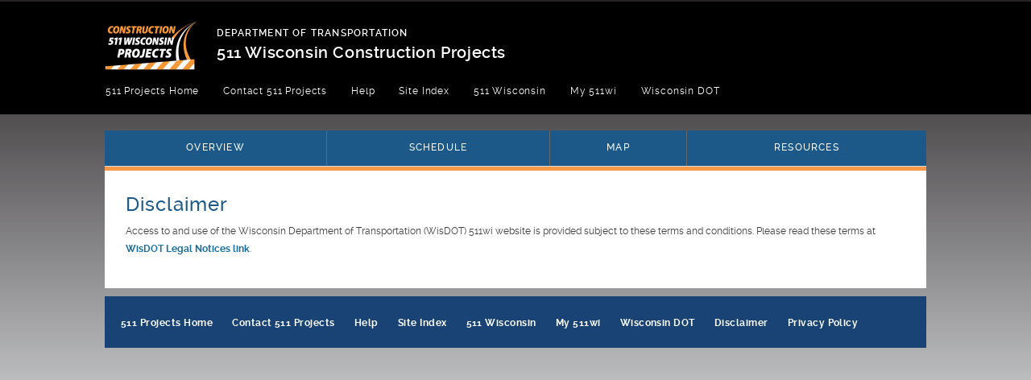

--- FILE ---
content_type: text/html; charset=UTF-8
request_url: https://projects.511wi.gov/disclaimer/
body_size: 7194
content:
<!DOCTYPE html>
<html lang="en-US" class="no-js">
  <head>
    <meta charset="UTF-8">
    <meta name="viewport" content="width=device-width, initial-scale=1">
    <link rel="profile" href="https://gmpg.org/xfn/11">
    <link rel="pingback" href="https://projects.511wi.gov/xmlrpc.php">

    <title>Disclaimer &#8211; 511 WI Projects</title>
<meta name='robots' content='max-image-preview:large' />
<link rel='dns-prefetch' href='//code.jquery.com' />
<link rel="alternate" title="oEmbed (JSON)" type="application/json+oembed" href="https://projects.511wi.gov/wp-json/oembed/1.0/embed?url=https%3A%2F%2Fprojects.511wi.gov%2Fdisclaimer%2F" />
<link rel="alternate" title="oEmbed (XML)" type="text/xml+oembed" href="https://projects.511wi.gov/wp-json/oembed/1.0/embed?url=https%3A%2F%2Fprojects.511wi.gov%2Fdisclaimer%2F&#038;format=xml" />
		<!-- This site uses the Google Analytics by ExactMetrics plugin v8.11.1 - Using Analytics tracking - https://www.exactmetrics.com/ -->
		<!-- Note: ExactMetrics is not currently configured on this site. The site owner needs to authenticate with Google Analytics in the ExactMetrics settings panel. -->
					<!-- No tracking code set -->
				<!-- / Google Analytics by ExactMetrics -->
		<style id='wp-img-auto-sizes-contain-inline-css' type='text/css'>
img:is([sizes=auto i],[sizes^="auto," i]){contain-intrinsic-size:3000px 1500px}
/*# sourceURL=wp-img-auto-sizes-contain-inline-css */
</style>
<link rel='stylesheet' id='wpra-lightbox-css' href='https://projects.511wi.gov/wp-content/plugins/wp-rss-aggregator/core/css/jquery-colorbox.css?ver=1.4.33' type='text/css' media='all' />
<style id='wp-emoji-styles-inline-css' type='text/css'>

	img.wp-smiley, img.emoji {
		display: inline !important;
		border: none !important;
		box-shadow: none !important;
		height: 1em !important;
		width: 1em !important;
		margin: 0 0.07em !important;
		vertical-align: -0.1em !important;
		background: none !important;
		padding: 0 !important;
	}
/*# sourceURL=wp-emoji-styles-inline-css */
</style>
<link rel='stylesheet' id='wp-block-library-css' href='https://projects.511wi.gov/wp-includes/css/dist/block-library/style.min.css?ver=1f708cc9771034b7a6cbcddaaf137504' type='text/css' media='all' />
<style id='global-styles-inline-css' type='text/css'>
:root{--wp--preset--aspect-ratio--square: 1;--wp--preset--aspect-ratio--4-3: 4/3;--wp--preset--aspect-ratio--3-4: 3/4;--wp--preset--aspect-ratio--3-2: 3/2;--wp--preset--aspect-ratio--2-3: 2/3;--wp--preset--aspect-ratio--16-9: 16/9;--wp--preset--aspect-ratio--9-16: 9/16;--wp--preset--color--black: #000000;--wp--preset--color--cyan-bluish-gray: #abb8c3;--wp--preset--color--white: #ffffff;--wp--preset--color--pale-pink: #f78da7;--wp--preset--color--vivid-red: #cf2e2e;--wp--preset--color--luminous-vivid-orange: #ff6900;--wp--preset--color--luminous-vivid-amber: #fcb900;--wp--preset--color--light-green-cyan: #7bdcb5;--wp--preset--color--vivid-green-cyan: #00d084;--wp--preset--color--pale-cyan-blue: #8ed1fc;--wp--preset--color--vivid-cyan-blue: #0693e3;--wp--preset--color--vivid-purple: #9b51e0;--wp--preset--gradient--vivid-cyan-blue-to-vivid-purple: linear-gradient(135deg,rgb(6,147,227) 0%,rgb(155,81,224) 100%);--wp--preset--gradient--light-green-cyan-to-vivid-green-cyan: linear-gradient(135deg,rgb(122,220,180) 0%,rgb(0,208,130) 100%);--wp--preset--gradient--luminous-vivid-amber-to-luminous-vivid-orange: linear-gradient(135deg,rgb(252,185,0) 0%,rgb(255,105,0) 100%);--wp--preset--gradient--luminous-vivid-orange-to-vivid-red: linear-gradient(135deg,rgb(255,105,0) 0%,rgb(207,46,46) 100%);--wp--preset--gradient--very-light-gray-to-cyan-bluish-gray: linear-gradient(135deg,rgb(238,238,238) 0%,rgb(169,184,195) 100%);--wp--preset--gradient--cool-to-warm-spectrum: linear-gradient(135deg,rgb(74,234,220) 0%,rgb(151,120,209) 20%,rgb(207,42,186) 40%,rgb(238,44,130) 60%,rgb(251,105,98) 80%,rgb(254,248,76) 100%);--wp--preset--gradient--blush-light-purple: linear-gradient(135deg,rgb(255,206,236) 0%,rgb(152,150,240) 100%);--wp--preset--gradient--blush-bordeaux: linear-gradient(135deg,rgb(254,205,165) 0%,rgb(254,45,45) 50%,rgb(107,0,62) 100%);--wp--preset--gradient--luminous-dusk: linear-gradient(135deg,rgb(255,203,112) 0%,rgb(199,81,192) 50%,rgb(65,88,208) 100%);--wp--preset--gradient--pale-ocean: linear-gradient(135deg,rgb(255,245,203) 0%,rgb(182,227,212) 50%,rgb(51,167,181) 100%);--wp--preset--gradient--electric-grass: linear-gradient(135deg,rgb(202,248,128) 0%,rgb(113,206,126) 100%);--wp--preset--gradient--midnight: linear-gradient(135deg,rgb(2,3,129) 0%,rgb(40,116,252) 100%);--wp--preset--font-size--small: 13px;--wp--preset--font-size--medium: 20px;--wp--preset--font-size--large: 36px;--wp--preset--font-size--x-large: 42px;--wp--preset--spacing--20: 0.44rem;--wp--preset--spacing--30: 0.67rem;--wp--preset--spacing--40: 1rem;--wp--preset--spacing--50: 1.5rem;--wp--preset--spacing--60: 2.25rem;--wp--preset--spacing--70: 3.38rem;--wp--preset--spacing--80: 5.06rem;--wp--preset--shadow--natural: 6px 6px 9px rgba(0, 0, 0, 0.2);--wp--preset--shadow--deep: 12px 12px 50px rgba(0, 0, 0, 0.4);--wp--preset--shadow--sharp: 6px 6px 0px rgba(0, 0, 0, 0.2);--wp--preset--shadow--outlined: 6px 6px 0px -3px rgb(255, 255, 255), 6px 6px rgb(0, 0, 0);--wp--preset--shadow--crisp: 6px 6px 0px rgb(0, 0, 0);}:where(.is-layout-flex){gap: 0.5em;}:where(.is-layout-grid){gap: 0.5em;}body .is-layout-flex{display: flex;}.is-layout-flex{flex-wrap: wrap;align-items: center;}.is-layout-flex > :is(*, div){margin: 0;}body .is-layout-grid{display: grid;}.is-layout-grid > :is(*, div){margin: 0;}:where(.wp-block-columns.is-layout-flex){gap: 2em;}:where(.wp-block-columns.is-layout-grid){gap: 2em;}:where(.wp-block-post-template.is-layout-flex){gap: 1.25em;}:where(.wp-block-post-template.is-layout-grid){gap: 1.25em;}.has-black-color{color: var(--wp--preset--color--black) !important;}.has-cyan-bluish-gray-color{color: var(--wp--preset--color--cyan-bluish-gray) !important;}.has-white-color{color: var(--wp--preset--color--white) !important;}.has-pale-pink-color{color: var(--wp--preset--color--pale-pink) !important;}.has-vivid-red-color{color: var(--wp--preset--color--vivid-red) !important;}.has-luminous-vivid-orange-color{color: var(--wp--preset--color--luminous-vivid-orange) !important;}.has-luminous-vivid-amber-color{color: var(--wp--preset--color--luminous-vivid-amber) !important;}.has-light-green-cyan-color{color: var(--wp--preset--color--light-green-cyan) !important;}.has-vivid-green-cyan-color{color: var(--wp--preset--color--vivid-green-cyan) !important;}.has-pale-cyan-blue-color{color: var(--wp--preset--color--pale-cyan-blue) !important;}.has-vivid-cyan-blue-color{color: var(--wp--preset--color--vivid-cyan-blue) !important;}.has-vivid-purple-color{color: var(--wp--preset--color--vivid-purple) !important;}.has-black-background-color{background-color: var(--wp--preset--color--black) !important;}.has-cyan-bluish-gray-background-color{background-color: var(--wp--preset--color--cyan-bluish-gray) !important;}.has-white-background-color{background-color: var(--wp--preset--color--white) !important;}.has-pale-pink-background-color{background-color: var(--wp--preset--color--pale-pink) !important;}.has-vivid-red-background-color{background-color: var(--wp--preset--color--vivid-red) !important;}.has-luminous-vivid-orange-background-color{background-color: var(--wp--preset--color--luminous-vivid-orange) !important;}.has-luminous-vivid-amber-background-color{background-color: var(--wp--preset--color--luminous-vivid-amber) !important;}.has-light-green-cyan-background-color{background-color: var(--wp--preset--color--light-green-cyan) !important;}.has-vivid-green-cyan-background-color{background-color: var(--wp--preset--color--vivid-green-cyan) !important;}.has-pale-cyan-blue-background-color{background-color: var(--wp--preset--color--pale-cyan-blue) !important;}.has-vivid-cyan-blue-background-color{background-color: var(--wp--preset--color--vivid-cyan-blue) !important;}.has-vivid-purple-background-color{background-color: var(--wp--preset--color--vivid-purple) !important;}.has-black-border-color{border-color: var(--wp--preset--color--black) !important;}.has-cyan-bluish-gray-border-color{border-color: var(--wp--preset--color--cyan-bluish-gray) !important;}.has-white-border-color{border-color: var(--wp--preset--color--white) !important;}.has-pale-pink-border-color{border-color: var(--wp--preset--color--pale-pink) !important;}.has-vivid-red-border-color{border-color: var(--wp--preset--color--vivid-red) !important;}.has-luminous-vivid-orange-border-color{border-color: var(--wp--preset--color--luminous-vivid-orange) !important;}.has-luminous-vivid-amber-border-color{border-color: var(--wp--preset--color--luminous-vivid-amber) !important;}.has-light-green-cyan-border-color{border-color: var(--wp--preset--color--light-green-cyan) !important;}.has-vivid-green-cyan-border-color{border-color: var(--wp--preset--color--vivid-green-cyan) !important;}.has-pale-cyan-blue-border-color{border-color: var(--wp--preset--color--pale-cyan-blue) !important;}.has-vivid-cyan-blue-border-color{border-color: var(--wp--preset--color--vivid-cyan-blue) !important;}.has-vivid-purple-border-color{border-color: var(--wp--preset--color--vivid-purple) !important;}.has-vivid-cyan-blue-to-vivid-purple-gradient-background{background: var(--wp--preset--gradient--vivid-cyan-blue-to-vivid-purple) !important;}.has-light-green-cyan-to-vivid-green-cyan-gradient-background{background: var(--wp--preset--gradient--light-green-cyan-to-vivid-green-cyan) !important;}.has-luminous-vivid-amber-to-luminous-vivid-orange-gradient-background{background: var(--wp--preset--gradient--luminous-vivid-amber-to-luminous-vivid-orange) !important;}.has-luminous-vivid-orange-to-vivid-red-gradient-background{background: var(--wp--preset--gradient--luminous-vivid-orange-to-vivid-red) !important;}.has-very-light-gray-to-cyan-bluish-gray-gradient-background{background: var(--wp--preset--gradient--very-light-gray-to-cyan-bluish-gray) !important;}.has-cool-to-warm-spectrum-gradient-background{background: var(--wp--preset--gradient--cool-to-warm-spectrum) !important;}.has-blush-light-purple-gradient-background{background: var(--wp--preset--gradient--blush-light-purple) !important;}.has-blush-bordeaux-gradient-background{background: var(--wp--preset--gradient--blush-bordeaux) !important;}.has-luminous-dusk-gradient-background{background: var(--wp--preset--gradient--luminous-dusk) !important;}.has-pale-ocean-gradient-background{background: var(--wp--preset--gradient--pale-ocean) !important;}.has-electric-grass-gradient-background{background: var(--wp--preset--gradient--electric-grass) !important;}.has-midnight-gradient-background{background: var(--wp--preset--gradient--midnight) !important;}.has-small-font-size{font-size: var(--wp--preset--font-size--small) !important;}.has-medium-font-size{font-size: var(--wp--preset--font-size--medium) !important;}.has-large-font-size{font-size: var(--wp--preset--font-size--large) !important;}.has-x-large-font-size{font-size: var(--wp--preset--font-size--x-large) !important;}
/*# sourceURL=global-styles-inline-css */
</style>

<style id='classic-theme-styles-inline-css' type='text/css'>
/*! This file is auto-generated */
.wp-block-button__link{color:#fff;background-color:#32373c;border-radius:9999px;box-shadow:none;text-decoration:none;padding:calc(.667em + 2px) calc(1.333em + 2px);font-size:1.125em}.wp-block-file__button{background:#32373c;color:#fff;text-decoration:none}
/*# sourceURL=/wp-includes/css/classic-themes.min.css */
</style>
<link rel='stylesheet' id='page-list-style-css' href='https://projects.511wi.gov/wp-content/plugins/page-list/css/page-list.css?ver=5.9' type='text/css' media='all' />
<link rel='stylesheet' id='super-rss-reader-css' href='https://projects.511wi.gov/wp-content/plugins/super-rss-reader/public/css/style.min.css?ver=5.4' type='text/css' media='all' />
<link rel='stylesheet' id='leaflet-style-css' href='https://projects.511wi.gov/wp-content/plugins/tops-projects/js/leaflet/leaflet.css?ver=1f708cc9771034b7a6cbcddaaf137504' type='text/css' media='all' />
<link rel='stylesheet' id='jquery-ui-style-css' href='https://code.jquery.com/ui/1.11.2/themes/cupertino/jquery-ui.css?ver=1f708cc9771034b7a6cbcddaaf137504' type='text/css' media='all' />
<link rel='stylesheet' id='leaflet-draw-style-css' href='https://projects.511wi.gov/wp-content/plugins/tops-projects/js/leaflet/leaflet.draw.css?ver=1f708cc9771034b7a6cbcddaaf137504' type='text/css' media='all' />
<link rel='stylesheet' id='jquery-tree-css-css' href='https://projects.511wi.gov/wp-content/plugins/tops-projects/css/jquery.tree.min.css?ver=1f708cc9771034b7a6cbcddaaf137504' type='text/css' media='all' />
<link rel='stylesheet' id='appstyle-css-css' href='https://projects.511wi.gov/wp-content/plugins/tops-projects/css/appstyle.css?ver=1f708cc9771034b7a6cbcddaaf137504' type='text/css' media='all' />
<link rel='stylesheet' id='public-setting-css-css' href='https://projects.511wi.gov/wp-content/plugins/tops-projects/css/public-setting.css?ver=1f708cc9771034b7a6cbcddaaf137504' type='text/css' media='all' />
<link rel='stylesheet' id='mc4wp-form-basic-css' href='https://projects.511wi.gov/wp-content/plugins/mailchimp-for-wp/assets/css/form-basic.css?ver=4.11.1' type='text/css' media='all' />
<link rel='stylesheet' id='upw_theme_standard-css' href='https://projects.511wi.gov/wp-content/plugins/ultimate-posts-widget/css/upw-theme-standard.min.css?ver=1f708cc9771034b7a6cbcddaaf137504' type='text/css' media='all' />
<link rel='stylesheet' id='tops-site-style-css' href='https://projects.511wi.gov/wp-content/themes/tops_2015/css/tops-site.css?ver=1653021045' type='text/css' media='all' />
<link rel='stylesheet' id='style-style-css' href='https://projects.511wi.gov/wp-content/themes/tops_2015/css/style.css?ver=1653021045' type='text/css' media='all' />
<link rel='stylesheet' id='tops-site_BAK-style-css' href='https://projects.511wi.gov/wp-content/themes/tops_2015/css/tops-site_BAK.css?ver=1748878142' type='text/css' media='all' />
<link rel='stylesheet' id='font-awesome-style-css' href='https://projects.511wi.gov/wp-content/themes/tops_2015/css/font-awesome.css?ver=1653021045' type='text/css' media='all' />
<script type="text/javascript" src="https://projects.511wi.gov/wp-includes/js/jquery/jquery.min.js?ver=3.7.1" id="jquery-core-js"></script>
<script type="text/javascript" src="https://projects.511wi.gov/wp-includes/js/jquery/jquery-migrate.min.js?ver=3.4.1" id="jquery-migrate-js"></script>
<script type="text/javascript" src="https://projects.511wi.gov/wp-content/plugins/html5-responsive-faq/js/hrf-script.js?ver=1f708cc9771034b7a6cbcddaaf137504" id="html5-responsive-faq-js"></script>
<script type="text/javascript" src="https://projects.511wi.gov/wp-content/plugins/super-rss-reader/public/js/jquery.easy-ticker.min.js?ver=5.4" id="jquery-easy-ticker-js"></script>
<script type="text/javascript" src="https://projects.511wi.gov/wp-content/plugins/super-rss-reader/public/js/script.min.js?ver=5.4" id="super-rss-reader-js"></script>
<link rel="https://api.w.org/" href="https://projects.511wi.gov/wp-json/" /><link rel="alternate" title="JSON" type="application/json" href="https://projects.511wi.gov/wp-json/wp/v2/pages/199" /><link rel="canonical" href="https://projects.511wi.gov/disclaimer/" />
<link rel='shortlink' href='https://projects.511wi.gov/?p=199' />
<script type="text/javascript">
(function(url){
	if(/(?:Chrome\/26\.0\.1410\.63 Safari\/537\.31|WordfenceTestMonBot)/.test(navigator.userAgent)){ return; }
	var addEvent = function(evt, handler) {
		if (window.addEventListener) {
			document.addEventListener(evt, handler, false);
		} else if (window.attachEvent) {
			document.attachEvent('on' + evt, handler);
		}
	};
	var removeEvent = function(evt, handler) {
		if (window.removeEventListener) {
			document.removeEventListener(evt, handler, false);
		} else if (window.detachEvent) {
			document.detachEvent('on' + evt, handler);
		}
	};
	var evts = 'contextmenu dblclick drag dragend dragenter dragleave dragover dragstart drop keydown keypress keyup mousedown mousemove mouseout mouseover mouseup mousewheel scroll'.split(' ');
	var logHuman = function() {
		if (window.wfLogHumanRan) { return; }
		window.wfLogHumanRan = true;
		var wfscr = document.createElement('script');
		wfscr.type = 'text/javascript';
		wfscr.async = true;
		wfscr.src = url + '&r=' + Math.random();
		(document.getElementsByTagName('head')[0]||document.getElementsByTagName('body')[0]).appendChild(wfscr);
		for (var i = 0; i < evts.length; i++) {
			removeEvent(evts[i], logHuman);
		}
	};
	for (var i = 0; i < evts.length; i++) {
		addEvent(evts[i], logHuman);
	}
})('//projects.511wi.gov/?wordfence_lh=1&hid=0ACE9201BBD32629D01B4506DFE34369');
</script>  <link rel='stylesheet' id='responsive-progressbar-style-css' href='https://projects.511wi.gov/wp-content/plugins/responsive-progress-bar/assets/css/style.css?ver=1f708cc9771034b7a6cbcddaaf137504' type='text/css' media='all' />
</head>

  <body class="wp-singular page-template-default page page-id-199 wp-theme-tops_2015  top-site linear-grad-bg-vertical singular">

    <div id="page" class="hfeed site">
      <a class="skip-link screen-reader-text" href="#content">Skip to content</a>

      <header id="masthead" class="global-header" role="banner">

        <div class="global-header linear-grad-bg-horizontal">

          <div class="container-fluid global-nav-wrap">
            <nav class="global-header-nav global-nav">
              <a href="https://projects.511wi.gov" title="Wisconsin Department of Transportation"><i></i><span class="sr-only">Department of Transportation</span></a>
              <h1><small>Department of Transportation</small><br />511 Wisconsin Construction Projects</h1>
              <br style="clear:both" />
              <?php// Removing search if (is_main_site()){ get_search_form(); }?>

                            <nav class="navbar navbar-default">
                <!-- Brand and toggle get grouped for better mobile display -->
                <div class="navbar-header">
                  <button type="button" class="navbar-toggle collapsed" data-toggle="collapse" data-target="#navbar-collapse">
                    <span class="sr-only">Toggle navigation</span>
                    <span class="icon-bar"></span>
                    <span class="icon-bar"></span>
                    <span class="icon-bar"></span>
                  </button>
                  <a class="navbar-brand" href="#">Menu</a>
                </div>

                <div id="navbar-collapse" class="collapse navbar-collapse"><ul id="menu-global-header-menu" class="nav navbar-nav"><li id="menu-item-185" class="menu-item menu-item-type-post_type menu-item-object-page menu-item-home menu-item-185"><a href="https://projects.511wi.gov/">511 Projects Home</a></li>
<li id="menu-item-186" class="menu-item menu-item-type-post_type menu-item-object-page menu-item-186"><a href="https://projects.511wi.gov/contact-us/">Contact 511 Projects</a></li>
<li id="menu-item-189" class="menu-item menu-item-type-post_type menu-item-object-page menu-item-189"><a href="https://projects.511wi.gov/help/">Help</a></li>
<li id="menu-item-192" class="menu-item menu-item-type-post_type menu-item-object-page menu-item-192"><a href="https://projects.511wi.gov/site-index/">Site Index</a></li>
<li id="menu-item-34" class="menu-item menu-item-type-custom menu-item-object-custom menu-item-34"><a href="http://www.511wi.gov/">511 Wisconsin</a></li>
<li id="menu-item-35" class="menu-item menu-item-type-custom menu-item-object-custom menu-item-35"><a href="https://511wi.gov/my511">My 511wi</a></li>
<li id="menu-item-36" class="menu-item menu-item-type-custom menu-item-object-custom menu-item-36"><a href="https://wisconsindot.gov/Pages/home.aspx">Wisconsin DOT</a></li>
</ul></div>
              </nav>
                          </nav>
                      </div>
        </div><!-- /global-header -->
      </header><!-- /#masthead -->






      <div id="content" class="mainbody-surround site-content">
<div id="primary" class="content-area layout-full-width page-template-page">


    <main id="main" class="site-main" role="main">
        <!-- partial content-main -->
<article id="post-199" class="post-199 page type-page status-publish hentry">

	<div class="hidden-xs">
		<nav class="project-nav navbar"><ul id="menu-project-main-menu" class="menu nav nav-tabs"><li id="menu-item-3867" class="nav-overview menu-item menu-item-type-post_type menu-item-object-page menu-item-3867"><a title="Overview" href="https://projects.511wi.gov/overview/"><span class="link-widener">Overview</span></a></li>
<li id="menu-item-3869" class="nav-schedule menu-item menu-item-type-post_type menu-item-object-page menu-item-3869"><a title="Schedule" href="https://projects.511wi.gov/schedule/"><span class="link-widener">Schedule</span></a></li>
<li id="menu-item-3871" class="nav-map menu-item menu-item-type-post_type menu-item-object-page menu-item-3871"><a title="Map" href="https://projects.511wi.gov/map/"><span class="link-widener">Map</span></a></li>
<li id="menu-item-3874" class="nav-resources menu-item menu-item-type-post_type menu-item-object-page menu-item-3874"><a title="Resources" href="https://projects.511wi.gov/resources/"><span class="link-widener">Resources</span></a></li>
</ul></nav>	</div>

	<div class="main-content">
		<div class="entry-content row-fluid">
						<div class="col-xs-12 col-left col-sm-8">
				<div class="content-wrap">
					<header class="entry-header">
						<h1 class="entry-title">Disclaimer</h1>											</header>

					<div class="content"><p>Access to and use of the Wisconsin Department of Transportation (WisDOT) 511wi website is provided subject to these terms and conditions. Please read these terms at <a href="http://wisconsindot.gov/Pages/global-footer/Legal-notices.aspx" target="_blank">WisDOT Legal Notices link</a>.</p>
</div>
				</div>
			</div>
					</div>
	</div>

</article>
  </main>

  
</div>



<footer class="project-footer">
	<script type="speculationrules">
{"prefetch":[{"source":"document","where":{"and":[{"href_matches":"/*"},{"not":{"href_matches":["/wp-*.php","/wp-admin/*","/wp-content/uploads/*","/wp-content/*","/wp-content/plugins/*","/wp-content/themes/tops_2015/*","/*\\?(.+)"]}},{"not":{"selector_matches":"a[rel~=\"nofollow\"]"}},{"not":{"selector_matches":".no-prefetch, .no-prefetch a"}}]},"eagerness":"conservative"}]}
</script>
<style type="text/css">
            h2.frq-main-title{
               font-size: 18px;
            }
            .hrf-entry{
               border:none !important;
               margin-bottom: 0px !important;
               padding-bottom: 0px !important;
            }
            .hrf-content{
               display:none;
               color: #444444;
               background: #ffffff;
               font-size: 14px;
               padding: 10px;
               padding-left: 50px;
               word-break: normal;
            }
            h3.hrf-title{
               font-size: 18px ;
               color: #444444;
               background: #ffffff;
               padding: 10px ;
               padding-left: 50px;
               margin: 0;
               -webkit-touch-callout: none;
               -webkit-user-select: none;
               -khtml-user-select: none;
               -moz-user-select: none;
               -ms-user-select: none;
               user-select: none;
               outline-style:none;
            }
            .hrf-title.close-faq{
               cursor: pointer;
            }
            .hrf-title.close-faq span{
               width: 30px;
               height: 30px;
               display: inline-block;
               position: relative;
               left: 0;
               top: 8px;
               margin-right: 12px;
               margin-left: -42px;
               background: #444444 url(https://projects.511wi.gov/wp-content/plugins/html5-responsive-faq/images/open.png) no-repeat center center;
            }
            }.hrf-title.open-faq{
            
            }
            .hrf-title.open-faq span{
               width: 30px;
               height: 30px;
               display: inline-block;
               position: relative;
               left: 0;
               top: 8px;
               margin-right: 12px;
               margin-left: -42px;
               background: #444444 url(https://projects.511wi.gov/wp-content/plugins/html5-responsive-faq/images/close.png) no-repeat center center;
            }
            .hrf-entry p{
            
            }
            .hrf-entry ul{
            
            }
            .hrf-entry ul li{
            
            }</style><script type="text/javascript" src="https://projects.511wi.gov/wp-content/themes/tops_2015/js/navigation.js?ver=20120206" id="tops_2015-nav-js"></script>
<script type="text/javascript" src="https://projects.511wi.gov/wp-content/themes/tops_2015/js/skip-link-focus-fix.js?ver=20130115" id="tops_2015-skip-link-focus-fix-js"></script>
<script type="text/javascript" src="https://projects.511wi.gov/wp-content/themes/tops_2015/js/modernizr.custom.79595.js?ver=20141216" id="tops_2015-modernizr-js"></script>
<script type="text/javascript" src="https://projects.511wi.gov/wp-content/themes/tops_2015/js/jquery.matchHeight-min.js" id="tops_2015-jquerymatchheight-js"></script>
<script type="text/javascript" src="https://projects.511wi.gov/wp-content/themes/tops_2015/js/custom.js?ver=20141216" id="tops_2015-custom-js"></script>
<script type="text/javascript" src="https://projects.511wi.gov/wp-content/themes/tops_2015/sass/bootstrap/javascripts/bootstrap.js" id="tops_2015-bootstrap-js"></script>
<script type="text/javascript" src="https://projects.511wi.gov/wp-content/plugins/responsive-progress-bar/assets/js/responsive-progressbar.js?ver=1f708cc9771034b7a6cbcddaaf137504" id="responsive-progressbar-script-js"></script>
<script id="wp-emoji-settings" type="application/json">
{"baseUrl":"https://s.w.org/images/core/emoji/17.0.2/72x72/","ext":".png","svgUrl":"https://s.w.org/images/core/emoji/17.0.2/svg/","svgExt":".svg","source":{"concatemoji":"https://projects.511wi.gov/wp-includes/js/wp-emoji-release.min.js?ver=1f708cc9771034b7a6cbcddaaf137504"}}
</script>
<script type="module">
/* <![CDATA[ */
/*! This file is auto-generated */
const a=JSON.parse(document.getElementById("wp-emoji-settings").textContent),o=(window._wpemojiSettings=a,"wpEmojiSettingsSupports"),s=["flag","emoji"];function i(e){try{var t={supportTests:e,timestamp:(new Date).valueOf()};sessionStorage.setItem(o,JSON.stringify(t))}catch(e){}}function c(e,t,n){e.clearRect(0,0,e.canvas.width,e.canvas.height),e.fillText(t,0,0);t=new Uint32Array(e.getImageData(0,0,e.canvas.width,e.canvas.height).data);e.clearRect(0,0,e.canvas.width,e.canvas.height),e.fillText(n,0,0);const a=new Uint32Array(e.getImageData(0,0,e.canvas.width,e.canvas.height).data);return t.every((e,t)=>e===a[t])}function p(e,t){e.clearRect(0,0,e.canvas.width,e.canvas.height),e.fillText(t,0,0);var n=e.getImageData(16,16,1,1);for(let e=0;e<n.data.length;e++)if(0!==n.data[e])return!1;return!0}function u(e,t,n,a){switch(t){case"flag":return n(e,"\ud83c\udff3\ufe0f\u200d\u26a7\ufe0f","\ud83c\udff3\ufe0f\u200b\u26a7\ufe0f")?!1:!n(e,"\ud83c\udde8\ud83c\uddf6","\ud83c\udde8\u200b\ud83c\uddf6")&&!n(e,"\ud83c\udff4\udb40\udc67\udb40\udc62\udb40\udc65\udb40\udc6e\udb40\udc67\udb40\udc7f","\ud83c\udff4\u200b\udb40\udc67\u200b\udb40\udc62\u200b\udb40\udc65\u200b\udb40\udc6e\u200b\udb40\udc67\u200b\udb40\udc7f");case"emoji":return!a(e,"\ud83e\u1fac8")}return!1}function f(e,t,n,a){let r;const o=(r="undefined"!=typeof WorkerGlobalScope&&self instanceof WorkerGlobalScope?new OffscreenCanvas(300,150):document.createElement("canvas")).getContext("2d",{willReadFrequently:!0}),s=(o.textBaseline="top",o.font="600 32px Arial",{});return e.forEach(e=>{s[e]=t(o,e,n,a)}),s}function r(e){var t=document.createElement("script");t.src=e,t.defer=!0,document.head.appendChild(t)}a.supports={everything:!0,everythingExceptFlag:!0},new Promise(t=>{let n=function(){try{var e=JSON.parse(sessionStorage.getItem(o));if("object"==typeof e&&"number"==typeof e.timestamp&&(new Date).valueOf()<e.timestamp+604800&&"object"==typeof e.supportTests)return e.supportTests}catch(e){}return null}();if(!n){if("undefined"!=typeof Worker&&"undefined"!=typeof OffscreenCanvas&&"undefined"!=typeof URL&&URL.createObjectURL&&"undefined"!=typeof Blob)try{var e="postMessage("+f.toString()+"("+[JSON.stringify(s),u.toString(),c.toString(),p.toString()].join(",")+"));",a=new Blob([e],{type:"text/javascript"});const r=new Worker(URL.createObjectURL(a),{name:"wpTestEmojiSupports"});return void(r.onmessage=e=>{i(n=e.data),r.terminate(),t(n)})}catch(e){}i(n=f(s,u,c,p))}t(n)}).then(e=>{for(const n in e)a.supports[n]=e[n],a.supports.everything=a.supports.everything&&a.supports[n],"flag"!==n&&(a.supports.everythingExceptFlag=a.supports.everythingExceptFlag&&a.supports[n]);var t;a.supports.everythingExceptFlag=a.supports.everythingExceptFlag&&!a.supports.flag,a.supports.everything||((t=a.source||{}).concatemoji?r(t.concatemoji):t.wpemoji&&t.twemoji&&(r(t.twemoji),r(t.wpemoji)))});
//# sourceURL=https://projects.511wi.gov/wp-includes/js/wp-emoji-loader.min.js
/* ]]> */
</script>
</footer>

</div><!-- #content -->

<footer id="colophon" class="site-footer" role="contentinfo">
	<nav class="global-footer-nav global-nav">
		<div class="menu-global-footer-menu-container"><ul id="menu-global-footer-menu" class="menu"><li id="menu-item-193" class="menu-item menu-item-type-post_type menu-item-object-page menu-item-home menu-item-193"><a href="https://projects.511wi.gov/">511 Projects Home</a></li>
<li id="menu-item-196" class="menu-item menu-item-type-post_type menu-item-object-page menu-item-196"><a href="https://projects.511wi.gov/contact-us/">Contact 511 Projects</a></li>
<li id="menu-item-195" class="menu-item menu-item-type-post_type menu-item-object-page menu-item-195"><a href="https://projects.511wi.gov/help/">Help</a></li>
<li id="menu-item-194" class="menu-item menu-item-type-post_type menu-item-object-page menu-item-194"><a href="https://projects.511wi.gov/site-index/">Site Index</a></li>
<li id="menu-item-24" class="menu-item menu-item-type-custom menu-item-object-custom menu-item-24"><a href="http://www.511wi.gov/">511 Wisconsin</a></li>
<li id="menu-item-25" class="menu-item menu-item-type-custom menu-item-object-custom menu-item-25"><a href="http://www.511wi.gov/Web/my511wi/default.aspx">My 511wi</a></li>
<li id="menu-item-26" class="menu-item menu-item-type-custom menu-item-object-custom menu-item-26"><a href="https://wisconsindot.gov/Pages/home.aspx">Wisconsin DOT</a></li>
<li id="menu-item-204" class="menu-item menu-item-type-post_type menu-item-object-page current-menu-item page_item page-item-199 current_page_item menu-item-204"><a href="https://projects.511wi.gov/disclaimer/" aria-current="page">Disclaimer</a></li>
<li id="menu-item-203" class="menu-item menu-item-type-post_type menu-item-object-page menu-item-203"><a href="https://projects.511wi.gov/privacy-policy/">Privacy Policy</a></li>
</ul></div>	</nav>
</footer><!-- #colophon -->
</div><!-- #page -->

</body>
</html>


--- FILE ---
content_type: text/css
request_url: https://projects.511wi.gov/wp-content/plugins/tops-projects/css/jquery.tree.min.css?ver=1f708cc9771034b7a6cbcddaaf137504
body_size: -83
content:
.daredevel-tree li{list-style-type:none;position:relative}.daredevel-tree li span.daredevel-tree-label{cursor:default;z-index:1}.daredevel-tree li span.daredevel-tree-anchor{cursor:default;position:absolute;top:1px;left:-16px}.daredevel-tree li span.prepended{position:absolute;left:0;top:-5px;z-index:2;visibility:hidden;height:10px;width:100px;overflow:hidden;background-image:url("images/anchor.gif")}.daredevel-tree li span.prepended.over{visibility:visible}.daredevel-tree li span.droppable-label{position:absolute;left:0;top:5px;z-index:2;visibility:hidden;height:8px;width:100px;overflow:hidden;border:solid 1px}

--- FILE ---
content_type: text/css
request_url: https://projects.511wi.gov/wp-content/plugins/tops-projects/css/appstyle.css?ver=1f708cc9771034b7a6cbcddaaf137504
body_size: 512
content:

.ui-dialog-content fieldset * {
  margin: 4px;
  padding: 4px;
}

.color {
  font-size: 0 !important;
  height: 12px;
  width: 20px;
  float: right;
  margin: 1px 4px 1px 0;
  cursor: crosshair;
}

.color:disabled {
  cursor: default !important;
}

.map-inset-div {
  position: absolute;
  right: 10px;
  top: 10px;
  width: 250px;
  background-color: rgba(173, 216, 230, 0.5);
  border-radius: 4px;
  border: solid darkgray 1px;
  padding: 5px;
  z-index: 99;
  cursor: default;
  max-height: 90%;
  height: auto;
}

.map-inset-div > div {
  max-height: 300px;
  overflow-y: auto;
  background: rgba(240, 255, 255, 0.85);
  clear: right;
}

#show-panel-button {
  position: absolute;
  right: 10px;
  top: 10px;
  z-index: 99;
  margin-right: 5px;
  margin-top: 5px;
}

#hide-panel-button {
  float: right;
  /*display: block;*/
}

.daredevel-tree ul {
  padding-left: 10px;
  margin-left: 7px;
}

.ui-accordion-content ul {
  list-style: none;
  margin: 0;
  padding: 3px;
}
.ui-accordion-content ul > li {
  min-height: 30px;

  /*add*/
  clear: both;

  padding: 5px 0 0 5px;
}

.ui-accordion-content {
  max-height: 200px;
  min-height: 30px;
  overflow: scroll;
  padding: 2px !important;
}

.ui-widget-overlay {
  opacity: 0.4;
  z-index: 500;
}


li .ui-icon, h3 .ui-icon {
  display: inline;
  float: right;
}

.leaflet-top, .leaflet-bottom {
  z-index: 300;
}

#flash-Message {
  position: absolute;
  height: 40px;
  width: 300px;
  text-align: center;
  font-size: 14px;
  left: 30px;
  bottom: 30px;
  display: none;
  z-index: 500;
  background-color: rgba(173, 216, 230, 0.8);
  border-radius: 4px;
  border: solid darkgray 1px;
}

li hr, h3 hr {
  display: inline;
  width: 40px;
  height: 4px;
  margin-right: 10px;
  float: right;
  border: none;
}

.legend-icon {
  float: right;
  margin-right: 20px;
}

.legend-header-content{
  margin:0 5px 3px 0;
  color: white;
  font-weight: bold;
  background-color: rgba(0, 51, 153, 0.7);
  padding: 2px 7px 0 7px;
  border-top-left-radius: 5px;
  border-top-right-radius: 5px;

}

#legend-list{
  margin: 5px 0 7px 5px;
}

.feature-selection-li{
  font-style: italic;
  text-decoration: underline;
  color: #FF8200 !important;
}

div#legend-tree ul#legend-list li.leaf:before,
div#legend-tree ul#legend-list li.expanded:before,
div#legend-tree ul#legend-list li.collapsed:before
{
  content:'';
}

div#legend-tree ul#legend-list hr {
  margin: 7px 4px 0px 0px;
}

div#legend-tree ul#legend-list li.leaf input {
  margin-right: 2px;
  position: absolute;
  top: 0px;
  left: -14px;
}

div#legend-tree ul#legend-list label {
  width: 125px;
}

.expanded, .leaf {
  clear: both;
}


--- FILE ---
content_type: text/css
request_url: https://projects.511wi.gov/wp-content/plugins/tops-projects/css/public-setting.css?ver=1f708cc9771034b7a6cbcddaaf137504
body_size: -209
content:
#map {
    height: 530px;
    width: 100%;
    margin: 0px;
    padding:0px;
    position: relative;
}

--- FILE ---
content_type: text/css
request_url: https://projects.511wi.gov/wp-content/themes/tops_2015/fonts/fonts.css
body_size: 171
content:
/* Fonts!  Yay! */
@font-face {
  font-family: 'ralewayregular';
  src: url('../fonts/raleway-regular-webfont.eot');
  src: url('../fonts/raleway-regular-webfont.eot?#iefix') format('embedded-opentype'),
  url('../fonts/raleway-regular-webfont.woff2') format('woff2'),
  url('../fonts/raleway-regular-webfont.woff') format('woff'),
  url('../fonts/raleway-regular-webfont.ttf') format('truetype'),
  url('../fonts/raleway-regular-webfont.svg#ralewayregular') format('svg');
  font-weight: normal;
  font-style: normal;

}

@font-face {
  font-family: 'ralewaythin';
  src: url('../fonts/raleway-thin-webfont.eot');
  src: url('../fonts/raleway-thin-webfont.eot?#iefix') format('embedded-opentype'),
  url('../fonts/raleway-thin-webfont.woff2') format('woff2'),
  url('../fonts/raleway-thin-webfont.woff') format('woff'),
  url('../fonts/raleway-thin-webfont.ttf') format('truetype'),
  url('../fonts/raleway-thin-webfont.svg#ralewaythin') format('svg');
  font-weight: normal;
  font-style: normal;

}

@font-face {
  font-family: 'ralewayheavy';
  src: url('../fonts/raleway-heavy-webfont.eot');
  src: url('../fonts/raleway-heavy-webfont.eot?#iefix') format('embedded-opentype'),
  url('../fonts/raleway-heavy-webfont.woff2') format('woff2'),
  url('../fonts/raleway-heavy-webfont.woff') format('woff'),
  url('../fonts/raleway-heavy-webfont.ttf') format('truetype'),
  url('../fonts/raleway-heavy-webfont.svg#ralewayheavy') format('svg');
  font-weight: normal;
  font-style: normal;

}

@font-face {
  font-family: 'ralewaysemibold';
  src: url('../fonts/raleway-semibold-webfont.eot');
  src: url('../fonts/raleway-semibold-webfont.eot?#iefix') format('embedded-opentype'),
  url('../fonts/raleway-semibold-webfont.woff2') format('woff2'),
  url('../fonts/raleway-semibold-webfont.woff') format('woff'),
  url('../fonts/raleway-semibold-webfont.ttf') format('truetype'),
  url('../fonts/raleway-semibold-webfont.svg#ralewaysemibold') format('svg');
  font-weight: normal;
  font-style: normal;

}

@font-face {
  font-family: 'ralewaylight';
  src: url('../fonts/raleway-light-webfont.eot');
  src: url('../fonts/raleway-light-webfont.eot?#iefix') format('embedded-opentype'),
  url('../fonts/raleway-light-webfont.woff2') format('woff2'),
  url('../fonts/raleway-light-webfont.woff') format('woff'),
  url('../fonts/raleway-light-webfont.ttf') format('truetype'),
  url('../fonts/raleway-light-webfont.svg#ralewaylight') format('svg');
  font-weight: normal;
  font-style: normal;

}

@font-face {
  font-family: 'ralewaymedium';
  src: url('../fonts/raleway-medium-webfont.eot');
  src: url('../fonts/raleway-medium-webfont.eot?#iefix') format('embedded-opentype'),
  url('../fonts/raleway-medium-webfont.woff2') format('woff2'),
  url('../fonts/raleway-medium-webfont.woff') format('woff'),
  url('../fonts/raleway-medium-webfont.ttf') format('truetype'),
  url('../fonts/raleway-medium-webfont.svg#ralewaymedium') format('svg');
  font-weight: normal;
  font-style: normal;

}

@font-face {
  font-family: 'ralewayextrabold';
  src: url('../fonts/raleway-extrabold-webfont.eot');
  src: url('../fonts/raleway-extrabold-webfont.eot?#iefix') format('embedded-opentype'),
  url('../fonts/raleway-extrabold-webfont.woff2') format('woff2'),
  url('../fonts/raleway-extrabold-webfont.woff') format('woff'),
  url('../fonts/raleway-extrabold-webfont.ttf') format('truetype'),
  url('../fonts/raleway-extrabold-webfont.svg#ralewayextrabold') format('svg');
  font-weight: normal;
  font-style: normal;

}

@font-face {
  font-family: 'ralewayextralight';
  src: url('../fonts/raleway-extralight-webfont.eot');
  src: url('../fonts/raleway-extralight-webfont.eot?#iefix') format('embedded-opentype'),
  url('../fonts/raleway-extralight-webfont.woff2') format('woff2'),
  url('../fonts/raleway-extralight-webfont.woff') format('woff'),
  url('../fonts/raleway-extralight-webfont.ttf') format('truetype'),
  url('../fonts/raleway-extralight-webfont.svg#ralewayextralight') format('svg');
  font-weight: normal;
  font-style: normal;

}

@font-face {
  font-family: 'ralewaybold';
  src: url('../fonts/raleway-bold-webfont.eot');
  src: url('../fonts/raleway-bold-webfont.eot?#iefix') format('embedded-opentype'),
  url('../fonts/raleway-bold-webfont.woff2') format('woff2'),
  url('../fonts/raleway-bold-webfont.woff') format('woff'),
  url('../fonts/raleway-bold-webfont.ttf') format('truetype'),
  url('../fonts/raleway-bold-webfont.svg#ralewaybold') format('svg');
  font-weight: normal;
  font-style: normal;

}


--- FILE ---
content_type: application/javascript; charset=UTF-8
request_url: https://projects.511wi.gov/wp-content/themes/tops_2015/js/custom.js?ver=20141216
body_size: -210
content:
/* custom js */
(function($) {

  /* $('#content-bottom aside').matchHeight(); */
  $('#main-bottom aside').matchHeight();
  //$('.main-content .col-xs-12').matchHeight();

})(jQuery);
